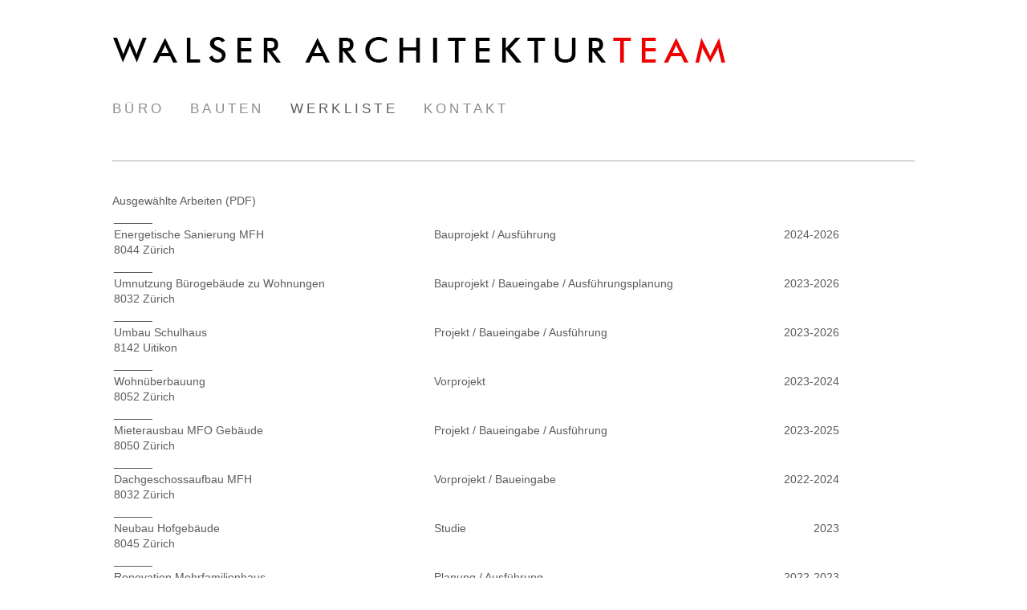

--- FILE ---
content_type: text/html; charset=UTF-8
request_url: https://walser-archteam.ch/index.php?page=werkliste
body_size: 6869
content:
<!DOCTYPE HTML PUBLIC "-//W3C//DTD HTML 4.01//EN"
   "http://www.w3.org/TR/html4/strict.dtd">
                                         
<html xmlns="http://www.w3.org/1999/xhtml" xml:lang="de" lang="de">


<head>
   <meta http-equiv="Content-Type" content="text/html; charset=UTF-8" />  
   <meta http-equiv="X-UA-Compatible" content="IE=EmulateIE7" />
   <meta name="description" content="Entwurf, Planung und Ausführung von Bauten in der Schweiz. Architektur und Bauleitung aus einer Hand." />
   <meta name="keywords" content="Architekt, Bauleiter, Bauleitung, Sanierung, Walser, Architekturteam, Bauen, Planen, Generalunternehmen, Generalplaner, Renovation, Renovieren, Entwurf, Villa, Einfamilienhaus, Mehrfamilienhaus, Energetische Sanierung, Büro, Fitnesscenter, Activ Fintess, Ausführung, Kostenkontrolle, kirchenbau, sakralbau" />
   <meta name="robots" content="all" />
    
   <title>WALSER ARCHITEKTURTEAM AG</title>  

   <script type="text/javascript" src="js/easing.js"></script>
 
   <script type="text/javascript" src="js/script.js"></script>     
   <link type="text/css" rel="stylesheet" href="css/style.css" />
   <script type="text/javascript" src="https://maps.googleapis.com/maps/api/js?sensor=false"></script>
	<script type="text/javascript" src="js/maps.js"></script>


	<link rel="stylesheet" href="src/css/swipebox.css">
	<title>Swipebox | A touchable jQuery lightbox</title>
	<!-- share buttons -->
	<script type="text/javascript">(function(doc, script) {
		var js, 
		fjs = doc.getElementsByTagName(script)[0],
		add = function(url, id) {
		if (doc.getElementById(id)) {return;}
		js = doc.createElement(script);
		js.src = url;
		id && (js.id = id);
		fjs.parentNode.insertBefore(js, fjs);
		};add("//connect.facebook.net/en_US/all.js#xfbml=1", "facebook-jssdk");
		add("//platform.twitter.com/widgets.js", "twitter-wjs");
		}(document, "script"));
	</script>



</head>



<body>

<div id="pageCont">      
    <div id="header">
        <div class="divider"><!--  --></div>
                  
        <div style="float: left; "><a href="index.php"><img src="images/logo.jpg" /></a></div>
        
        <div class="clear"> </div>
        
        
        
        
        <ul id="mainNav" style="margin-top: 20px; float: left;">    
            <li>
                <div class="navContent">
                    <a href="index.php?page=buro"    >B&uuml;ro</a>
                </div>
            </li>  
            <li>
                <div class="navContent">
                    <a href="index.php?page=bauten" >Bauten</a>      
                </div>
            </li>   
            <li>
                <div class="navContent">
                    <a href="index.php?page=werkliste"class=active >Werkliste</a>
                 </div>  
            </li>  
            <li>
                <div class="navContent">
                    <a href="index.php?page=kontakt" >Kontakt</a>
                 </div>
            </li>  
        </ul> 
        
                                                          
    </div>

 


			

                   
  <div id="container"> 
	
    <div id="colSingle">
    
        <table width="1000"  valign="top" cellpadding="0" border="0">

<tr><td height='1'>______</td></tr>

<a  id="doku" href="http://www.walser-archteam.ch/download/doku.pdf" >Ausgewählte Arbeiten (PDF)  </a>
         <br>


 <tr><td width='380' valign='top'>﻿Energetische Sanierung MFH<br>8044 Zürich</td><td width='15'>&nbsp;</td><td valign='top'>Bauprojekt / Ausführung<br></td><td width='15'>&nbsp;</td><td width='90' align='right' valign='top'>2024-2026</td><td width='90' align='right' valign='top'><a href='https://www.walser-archteam.ch/JPG_Werkliste/FSZ.jpg' class='swipebox'>
</a></td></tr><tr><td height='5'>______</td></tr><tr><td width='380' valign='top'>Umnutzung Bürogebäude zu Wohnungen<br>8032 Zürich</td><td width='15'>&nbsp;</td><td valign='top'>Bauprojekt / Baueingabe / Ausführungsplanung<br></td><td width='15'>&nbsp;</td><td width='90' align='right' valign='top'>2023-2026</td><td width='90' align='right' valign='top'><a href='https://www.walser-archteam.ch/JPG_Werkliste/SMZ.jpg' class='swipebox'>
</a></td></tr><tr><td height='5'>______</td></tr><tr><td width='380' valign='top'>Umbau Schulhaus<br>8142 Uitikon</td><td width='15'>&nbsp;</td><td valign='top'>Projekt / Baueingabe / Ausführung<br></td><td width='15'>&nbsp;</td><td width='90' align='right' valign='top'>2023-2026</td><td width='90' align='right' valign='top'><a href='https://www.walser-archteam.ch/JPG_Werkliste/SHS.jpg' class='swipebox'>
</a></td></tr><tr><td height='5'>______</td></tr><tr><td width='380' valign='top'>Wohnüberbauung<br>8052 Zürich</td><td width='15'>&nbsp;</td><td valign='top'>Vorprojekt<br></td><td width='15'>&nbsp;</td><td width='90' align='right' valign='top'>2023-2024</td><td width='90' align='right' valign='top'><a href='https://www.walser-archteam.ch/JPG_Werkliste/GTZ.jpg' class='swipebox'>
</a></td></tr><tr><td height='5'>______</td></tr><tr><td width='380' valign='top'>Mieterausbau MFO Gebäude<br>8050 Zürich</td><td width='15'>&nbsp;</td><td valign='top'>Projekt / Baueingabe / Ausführung<br></td><td width='15'>&nbsp;</td><td width='90' align='right' valign='top'>2023-2025</td><td width='90' align='right' valign='top'><a href='https://www.walser-archteam.ch/JPG_Werkliste/SKF.jpg' class='swipebox'>
</a></td></tr><tr><td height='5'>______</td></tr><tr><td width='380' valign='top'>Dachgeschossaufbau MFH<br>8032 Zürich</td><td width='15'>&nbsp;</td><td valign='top'>Vorprojekt / Baueingabe<br></td><td width='15'>&nbsp;</td><td width='90' align='right' valign='top'>2022-2024</td><td width='90' align='right' valign='top'><a href='https://www.walser-archteam.ch/JPG_Werkliste/HSZ.jpg' class='swipebox'>
</a></td></tr><tr><td height='5'>______</td></tr><tr><td width='380' valign='top'>Neubau Hofgebäude<br>8045 Zürich</td><td width='15'>&nbsp;</td><td valign='top'>Studie<br></td><td width='15'>&nbsp;</td><td width='90' align='right' valign='top'>2023
</td><td width='90' align='right' valign='top'><a href='' class='swipebox'></a></td></tr><tr><td height='5'>______</td></tr><tr><td width='380' valign='top'>Renovation Mehrfamilienhaus<br>8800 Thalwil</td><td width='15'>&nbsp;</td><td valign='top'>Planung / Ausführung<br></td><td width='15'>&nbsp;</td><td width='90' align='right' valign='top'>2022-2023
</td><td width='90' align='right' valign='top'><a href='' class='swipebox'></a></td></tr><tr><td height='5'>______</td></tr><tr><td width='380' valign='top'>Energieverbund Allmend<br>8142 Uitikon</td><td width='15'>&nbsp;</td><td valign='top'>Projekt / Baueingabe / Ausführung<br></td><td width='15'>&nbsp;</td><td width='90' align='right' valign='top'>2022-2024</td><td width='90' align='right' valign='top'><a href='https://www.walser-archteam.ch/JPG_Werkliste/EVB.jpg' class='swipebox'>
</a></td></tr><tr><td height='5'>______</td></tr><tr><td width='380' valign='top'>Sanierung und Dachgeschossaufbau MFH mit 37 WHG<br>8004 Zürich</td><td width='15'>&nbsp;</td><td valign='top'>Entwurf / Baueingabe / Ausführungsplanung<br></td><td width='15'>&nbsp;</td><td width='90' align='right' valign='top'>2020-2023</td><td width='90' align='right' valign='top'><a href='https://www.walser-archteam.ch/JPG_Werkliste/WSZ.jpg' class='swipebox'>INFO
</a></td></tr><tr><td height='5'>______</td></tr><tr><td width='380' valign='top'>Umbau/Erweiterung Feuerwehr und Polizei<br>8142 Uitikon</td><td width='15'>&nbsp;</td><td valign='top'>Projekt / Baueingabe / Ausführung<br></td><td width='15'>&nbsp;</td><td width='90' align='right' valign='top'>2019-2023</td><td width='90' align='right' valign='top'><a href='https://www.walser-archteam.ch/JPG_Werkliste/UIW.jpg' class='swipebox'>INFO
</a></td></tr><tr><td height='5'>______</td></tr><tr><td width='380' valign='top'>Neubau 3 EFH<br>8902 Urdorf</td><td width='15'>&nbsp;</td><td valign='top'>Vorprojekt <br></td><td width='15'>&nbsp;</td><td width='90' align='right' valign='top'>2022</td><td width='90' align='right' valign='top'><a href='https://www.walser-archteam.ch/JPG_Werkliste/IGU.jpg' class='swipebox'>INFO
</a></td></tr><tr><td height='5'>______</td></tr><tr><td width='380' valign='top'>Energetische Sanierung / Ertüchtigung Haustechnik<br>8142 Uitikon</td><td width='15'>&nbsp;</td><td valign='top'>Projekt / Baueingabe / Ausführung<br></td><td width='15'>&nbsp;</td><td width='90' align='right' valign='top'>2020-2024
</td><td width='90' align='right' valign='top'><a href='' class='swipebox'></a></td></tr><tr><td height='5'>______</td></tr><tr><td width='380' valign='top'>Umbau WC Anlage<br>8142 Uitikon</td><td width='15'>&nbsp;</td><td valign='top'>Projekt / Baueingabe / Ausführung<br></td><td width='15'>&nbsp;</td><td width='90' align='right' valign='top'>2021-2021</td><td width='90' align='right' valign='top'><a href='https://www.walser-archteam.ch/JPG_Werkliste/UIC.jpg' class='swipebox'>INFO
</a></td></tr><tr><td height='5'>______</td></tr><tr><td width='380' valign='top'>Erweiterung Abfallsammelstelle Werkhof<br>8142 Uitikon</td><td width='15'>&nbsp;</td><td valign='top'>Studie<br></td><td width='15'>&nbsp;</td><td width='90' align='right' valign='top'>2021-2022
</td><td width='90' align='right' valign='top'><a href='' class='swipebox'></a></td></tr><tr><td height='5'>______</td></tr><tr><td width='380' valign='top'>Wohnüberbauung<br>8050 Zürich</td><td width='15'>&nbsp;</td><td valign='top'>Studie<br></td><td width='15'>&nbsp;</td><td width='90' align='right' valign='top'>2021
</td><td width='90' align='right' valign='top'><a href='' class='swipebox'></a></td></tr><tr><td height='5'>______</td></tr><tr><td width='380' valign='top'>Sanierung Hallenbad 2. Etappe<br>8142 Uitikon</td><td width='15'>&nbsp;</td><td valign='top'>Projektierung / Baueingabe / Ausführung<br></td><td width='15'>&nbsp;</td><td width='90' align='right' valign='top'>2019-2022</td><td width='90' align='right' valign='top'><a href='https://www.walser-archteam.ch/JPG_Werkliste/UHB.jpg' class='swipebox'>INFO
</a></td></tr><tr><td height='5'>______</td></tr><tr><td width='380' valign='top'>Sanierung und Anbau EFH<br>8050 Zürich</td><td width='15'>&nbsp;</td><td valign='top'>Ausführungsplanung / Ausführung<br></td><td width='15'>&nbsp;</td><td width='90' align='right' valign='top'>2021-2022</td><td width='90' align='right' valign='top'><a href='https://www.walser-archteam.ch/JPG_Werkliste/BDZ.jpg' class='swipebox'>INFO
</a></td></tr><tr><td height='5'>______</td></tr><tr><td width='380' valign='top'>Esatzneubau<br>8038 Zürich</td><td width='15'>&nbsp;</td><td valign='top'>Studie<br></td><td width='15'>&nbsp;</td><td width='90' align='right' valign='top'>2020
</td><td width='90' align='right' valign='top'><a href='' class='swipebox'></a></td></tr><tr><td height='5'>______</td></tr><tr><td width='380' valign='top'>Sanierung Landesmuseum Rumeshalle<br>8001 Zürich</td><td width='15'>&nbsp;</td><td valign='top'>Planung / Ausführung<br></td><td width='15'>&nbsp;</td><td width='90' align='right' valign='top'>2019</td><td width='90' align='right' valign='top'><a href='https://www.walser-archteam.ch/JPG_Werkliste/LAN.jpg' class='swipebox'>INFO
</a></td></tr><tr><td height='5'>______</td></tr><tr><td width='380' valign='top'>Neubau EFH<br>5618 Bettwil</td><td width='15'>&nbsp;</td><td valign='top'>Entwurf / Baueingabe / Bauherrenberatung</td><td width='15'>&nbsp;</td><td width='90' align='right' valign='top'>2019-2022</td><td width='90' align='right' valign='top'><a href='https://www.walser-archteam.ch/JPG_Werkliste/PHB.jpg' class='swipebox'>INFO
</a></td></tr><tr><td height='5'>______</td></tr><tr><td width='380' valign='top'>Neubau zwei MFH mit 9 WHG<br>8615 Wermatswil</td><td width='15'>&nbsp;</td><td valign='top'>Entwurf / Baueingabe / Ausführungsplanung</td><td width='15'>&nbsp;</td><td width='90' align='right' valign='top'>2017-2021</td><td width='90' align='right' valign='top'><a href='https://www.walser-archteam.ch/JPG_Werkliste/CBW.jpg' class='swipebox'>INFO
</a></td></tr><tr><td height='5'>______</td></tr><tr><td width='380' valign='top'>Anbau Wintergarten<br>8046 Zürich</td><td width='15'>&nbsp;</td><td valign='top'>Entwurf / Baueingabe / Ausführung<br></td><td width='15'>&nbsp;</td><td width='90' align='right' valign='top'>2019-2020</td><td width='90' align='right' valign='top'><a href='https://www.walser-archteam.ch/JPG_Werkliste/JPH.jpg' class='swipebox'>
</a></td></tr><tr><td height='5'>______</td></tr><tr><td width='380' valign='top'>Neubau MFH<br>8050 Zürich</td><td width='15'>&nbsp;</td><td valign='top'>Bauherrenberatung<br></td><td width='15'>&nbsp;</td><td width='90' align='right' valign='top'>2019-2020
</td><td width='90' align='right' valign='top'><a href='' class='swipebox'></a></td></tr><tr><td height='5'>______</td></tr><tr><td width='380' valign='top'>Ersatzneubau MFH<br>8057 Zürich</td><td width='15'>&nbsp;</td><td valign='top'>Studienauftrag 2. Platz</td><td width='15'>&nbsp;</td><td width='90' align='right' valign='top'>2018</td><td width='90' align='right' valign='top'><a href='https://www.walser-archteam.ch/JPG_Werkliste/NAH.jpg' class='swipebox'>INFO
</a></td></tr><tr><td height='5'>______</td></tr><tr><td width='380' valign='top'>Umnutzung Werkhof zu Bibliothek<br>8142 Uitikon</td><td width='15'>&nbsp;</td><td valign='top'>Studie<br></td><td width='15'>&nbsp;</td><td width='90' align='right' valign='top'>2019
</td><td width='90' align='right' valign='top'><a href='' class='swipebox'></a></td></tr><tr><td height='5'>______</td></tr><tr><td width='380' valign='top'>Sanierung MFH mit 9 WHG<br>8002 Zürich</td><td width='15'>&nbsp;</td><td valign='top'>Ausführung<br></td><td width='15'>&nbsp;</td><td width='90' align='right' valign='top'>2017-2019</td><td width='90' align='right' valign='top'><a href='https://www.walser-archteam.ch/JPG_Werkliste/HBR.jpg' class='swipebox'>INFO
</a></td></tr><tr><td height='5'>______</td></tr><tr><td width='380' valign='top'>Neubau MFH mit 14 WHG<br>8050 Zürich</td><td width='15'>&nbsp;</td><td valign='top'>Studienauftrag / Entwurf / Baueingabe / Ausführungsplanung</td><td width='15'>&nbsp;</td><td width='90' align='right' valign='top'>2015-2019</td><td width='90' align='right' valign='top'><a href='https://www.walser-archteam.ch/JPG_Werkliste/NAO.jpg' class='swipebox'>INFO
</a></td></tr><tr><td height='5'>______</td></tr><tr><td width='380' valign='top'>Sanierung MFH mit 16 WHG <br>8006 Zürich</td><td width='15'>&nbsp;</td><td valign='top'>Projekt / Baueingabe / Ausführung<br></td><td width='15'>&nbsp;</td><td width='90' align='right' valign='top'>2017-2019</td><td width='90' align='right' valign='top'><a href='https://www.walser-archteam.ch/JPG_Werkliste/DUB.jpg' class='swipebox'>INFO
</a></td></tr><tr><td height='5'>______</td></tr><tr><td width='380' valign='top'>Sanierung MFH mit 5 WHG<br>8002 Zürich</td><td width='15'>&nbsp;</td><td valign='top'>Entwurf / Baueingabe / Ausführungsplanung<br></td><td width='15'>&nbsp;</td><td width='90' align='right' valign='top'>2016-2018</td><td width='90' align='right' valign='top'><a href='https://www.walser-archteam.ch/JPG_Werkliste/ROL.jpg' class='swipebox'>
</a></td></tr><tr><td height='5'>______</td></tr><tr><td width='380' valign='top'>Sanierung MFH mit 12 WHG<br>8050 Zürich</td><td width='15'>&nbsp;</td><td valign='top'>Baueingabe / Detailplanung / Ausführungsplanung<br></td><td width='15'>&nbsp;</td><td width='90' align='right' valign='top'>2017-2018
</td><td width='90' align='right' valign='top'><a href='' class='swipebox'></a></td></tr><tr><td height='5'>______</td></tr><tr><td width='380' valign='top'>Umnutzung Büro zu MFH<br>8606 Greifensee</td><td width='15'>&nbsp;</td><td valign='top'>Projekt / Baueingabe / Ausführungsplanung<br></td><td width='15'>&nbsp;</td><td width='90' align='right' valign='top'>2017-2019</td><td width='90' align='right' valign='top'><a href='https://www.walser-archteam.ch/JPG_Werkliste/WDG.jpg' class='swipebox'>INFO
</a></td></tr><tr><td height='5'>______</td></tr><tr><td width='380' valign='top'>Neubau MFH mit 4 WHG<br>8200 Schaffhausen</td><td width='15'>&nbsp;</td><td valign='top'>Entwurf / Baueingabe / Ausführungsplanung<br></td><td width='15'>&nbsp;</td><td width='90' align='right' valign='top'>2016-2018</td><td width='90' align='right' valign='top'><a href='https://www.walser-archteam.ch/JPG_Werkliste/JBS.jpg' class='swipebox'>INFO
</a></td></tr><tr><td height='5'>______</td></tr><tr><td width='380' valign='top'>Dachgeschossausbau<br>8006 Zürich</td><td width='15'>&nbsp;</td><td valign='top'>Entwurf / Baueingabe / Ausführungsplanung<br></td><td width='15'>&nbsp;</td><td width='90' align='right' valign='top'>2016-2017</td><td width='90' align='right' valign='top'><a href='https://www.walser-archteam.ch/JPG_Werkliste/CBK.jpg' class='swipebox'>INFO
</a></td></tr><tr><td height='5'>______</td></tr><tr><td width='380' valign='top'>Sanierung MFH mit 21 WHG und Dachgeschossaufbau<br>8032 Zürich</td><td width='15'>&nbsp;</td><td valign='top'>Entwurf / Baueingabe / Ausführungsplanung<br></td><td width='15'>&nbsp;</td><td width='90' align='right' valign='top'>2016-2017</td><td width='90' align='right' valign='top'><a href='https://www.walser-archteam.ch/JPG_Werkliste/ROM.jpg' class='swipebox'>INFO
</a></td></tr><tr><td height='5'>______</td></tr><tr><td width='380' valign='top'>Neubau Kirche<br>3280 Murten</td><td width='15'>&nbsp;</td><td valign='top'>Studienauftrag / Entwurf / Baueingabe / Ausführungsplanung<br></td><td width='15'>&nbsp;</td><td width='90' align='right' valign='top'>2014-2018</td><td width='90' align='right' valign='top'><a href='https://www.walser-archteam.ch/JPG_Werkliste/NAM.jpg' class='swipebox'>INFO
</a></td></tr><tr><td height='5'>______</td></tr><tr><td width='380' valign='top'>Sanierung Hallenbad<br>8142 Uitikon</td><td width='15'>&nbsp;</td><td valign='top'>Projektierung / Baueingabe / Ausführung<br></td><td width='15'>&nbsp;</td><td width='90' align='right' valign='top'>2014-2016</td><td width='90' align='right' valign='top'><a href='https://www.walser-archteam.ch/JPG_Werkliste/UIH.jpg' class='swipebox'>INFO
</a></td></tr><tr><td height='5'>______</td></tr><tr><td width='380' valign='top'>Neubau Kirche mit MFH<br>8046 Zürich</td><td width='15'>&nbsp;</td><td valign='top'>Entwurf / Baueingabe / Ausführungsplanung</td><td width='15'>&nbsp;</td><td width='90' align='right' valign='top'>2014-2017</td><td width='90' align='right' valign='top'><a href='https://www.walser-archteam.ch/JPG_Werkliste/NAA.jpg' class='swipebox'>INFO
</a></td></tr><tr><td height='5'>______</td></tr><tr><td width='380' valign='top'>Sanierung Mehrfamilienhaus<br>8610 Uster</td><td width='15'>&nbsp;</td><td valign='top'>Baueingabe / Detailplanung<br></td><td width='15'>&nbsp;</td><td width='90' align='right' valign='top'>2015</td><td width='90' align='right' valign='top'><a href='https://www.walser-archteam.ch/JPG_Werkliste/ROU.jpg' class='swipebox'>
</a></td></tr><tr><td height='5'>______</td></tr><tr><td width='380' valign='top'>Umbau Maiensäss<br>7142 Cumbels</td><td width='15'>&nbsp;</td><td valign='top'>Planung / Ausführung<br></td><td width='15'>&nbsp;</td><td width='90' align='right' valign='top'>2013-2014</td><td width='90' align='right' valign='top'><a href='https://www.walser-archteam.ch/JPG_Werkliste/MOR.jpg' class='swipebox'>INFO
</a></td></tr><tr><td height='5'>______</td></tr><tr><td width='380' valign='top'>Sanierung EFH<br>8057 Zürich</td><td width='15'>&nbsp;</td><td valign='top'>Planung / Ausführung<br></td><td width='15'>&nbsp;</td><td width='90' align='right' valign='top'>2014
</td><td width='90' align='right' valign='top'><a href='' class='swipebox'></a></td></tr><tr><td height='5'>______</td></tr><tr><td width='380' valign='top'>Sanierung Mehrfamilienhaus<br>8049 Zürich</td><td width='15'>&nbsp;</td><td valign='top'>Detailplanung / Ausführung<br></td><td width='15'>&nbsp;</td><td width='90' align='right' valign='top'>2014-15
</td><td width='90' align='right' valign='top'><a href='' class='swipebox'></a></td></tr><tr><td height='5'>______</td></tr><tr><td width='380' valign='top'>Sanierung Mehrfamilienhaus<br>8055 Zürich</td><td width='15'>&nbsp;</td><td valign='top'>Baueingabe / Detailplanung<br></td><td width='15'>&nbsp;</td><td width='90' align='right' valign='top'>2014
</td><td width='90' align='right' valign='top'><a href='' class='swipebox'></a></td></tr><tr><td height='5'>______</td></tr><tr><td width='380' valign='top'>Sanierung Mehrfamilienhaus<br>8048 Zürich</td><td width='15'>&nbsp;</td><td valign='top'>Baueingabe / Detailplanung<br></td><td width='15'>&nbsp;</td><td width='90' align='right' valign='top'>2014
</td><td width='90' align='right' valign='top'><a href='' class='swipebox'></a></td></tr><tr><td height='5'>______</td></tr><tr><td width='380' valign='top'>Sanierung Mehrfamilienhaus<br>8708 Männedorf</td><td width='15'>&nbsp;</td><td valign='top'>Baueingabe / Detailplanung<br></td><td width='15'>&nbsp;</td><td width='90' align='right' valign='top'>2014
</td><td width='90' align='right' valign='top'><a href='' class='swipebox'></a></td></tr><tr><td height='5'>______</td></tr><tr><td width='380' valign='top'>Fitnesscenter<br>8050 Zürich</td><td width='15'>&nbsp;</td><td valign='top'>Entwurf / Baueingabe<br></td><td width='15'>&nbsp;</td><td width='90' align='right' valign='top'>2013</td><td width='90' align='right' valign='top'><a href='https://www.walser-archteam.ch/JPG_Werkliste/AFX.jpg' class='swipebox'>INFO
</a></td></tr><tr><td height='5'>______</td></tr><tr><td width='380' valign='top'>Sanierung Mehrfamilienhaus<br>8712 Stäfa</td><td width='15'>&nbsp;</td><td valign='top'>Baueingabe / Detailplanung<br></td><td width='15'>&nbsp;</td><td width='90' align='right' valign='top'>2013
</td><td width='90' align='right' valign='top'><a href='' class='swipebox'></a></td></tr><tr><td height='5'>______</td></tr><tr><td width='380' valign='top'>Studienauftrag MFH<br>8038 Zürich</td><td width='15'>&nbsp;</td><td valign='top'>1. Platz<br></td><td width='15'>&nbsp;</td><td width='90' align='right' valign='top'>2013</td><td width='90' align='right' valign='top'><a href='https://www.walser-archteam.ch/JPG_Werkliste/NAW.jpg' class='swipebox'>INFO
</a></td></tr><tr><td height='5'>______</td></tr><tr><td width='380' valign='top'>Energetische Studie MFH<br>8050 Zürich</td><td width='15'>&nbsp;</td><td valign='top'>Studie<br></td><td width='15'>&nbsp;</td><td width='90' align='right' valign='top'>2013
</td><td width='90' align='right' valign='top'><a href='' class='swipebox'></a></td></tr><tr><td height='5'>______</td></tr><tr><td width='380' valign='top'>Fitnesscenter<br>8853 Lachen</td><td width='15'>&nbsp;</td><td valign='top'>Entwurf / Baueingabe<br></td><td width='15'>&nbsp;</td><td width='90' align='right' valign='top'>2013</td><td width='90' align='right' valign='top'><a href='https://www.walser-archteam.ch/JPG_Werkliste/AFX.jpg' class='swipebox'>INFO
</a></td></tr><tr><td height='5'>______</td></tr><tr><td width='380' valign='top'>Renovation Mehrfamilienhaus<br>8800 Thalwil</td><td width='15'>&nbsp;</td><td valign='top'>Baueingabe / Ausführung<br></td><td width='15'>&nbsp;</td><td width='90' align='right' valign='top'>2013
</td><td width='90' align='right' valign='top'><a href='' class='swipebox'></a></td></tr><tr><td height='5'>______</td></tr><tr><td width='380' valign='top'>Neubau Mehrfamilienhaus<br>1446 Baumles</td><td width='15'>&nbsp;</td><td valign='top'>Entwurf / Baueingabe / Ausführungsplanung</td><td width='15'>&nbsp;</td><td width='90' align='right' valign='top'>2012-2013
</td><td width='90' align='right' valign='top'><a href='' class='swipebox'></a></td></tr><tr><td height='5'>______</td></tr><tr><td width='380' valign='top'>Fitnesscenter<br>1630 Bulle</td><td width='15'>&nbsp;</td><td valign='top'>Entwurf / Baueingabe<br></td><td width='15'>&nbsp;</td><td width='90' align='right' valign='top'>2012-2013</td><td width='90' align='right' valign='top'><a href='https://www.walser-archteam.ch/JPG_Werkliste/AFX.jpg' class='swipebox'>INFO
</a></td></tr><tr><td height='5'>______</td></tr><tr><td width='380' valign='top'>Landesmuseum Ausstellungseinbau<br>8001 Zürich</td><td width='15'>&nbsp;</td><td valign='top'>Planung / Ausführung<br></td><td width='15'>&nbsp;</td><td width='90' align='right' valign='top'>2012</td><td width='90' align='right' valign='top'><a href='https://www.walser-archteam.ch/JPG_Werkliste/LAN2012.jpg' class='swipebox'>INFO
</a></td></tr><tr><td height='5'>______</td></tr><tr><td width='380' valign='top'>Renovation Alterswohnungen<br>8603 Schwerzenbach</td><td width='15'>&nbsp;</td><td valign='top'>Planung / Ausführung<br></td><td width='15'>&nbsp;</td><td width='90' align='right' valign='top'>2012
</td><td width='90' align='right' valign='top'><a href='' class='swipebox'></a></td></tr><tr><td height='5'>______</td></tr><tr><td width='380' valign='top'>Fitnesscenter<br>1920 Martigny</td><td width='15'>&nbsp;</td><td valign='top'>Entwurf / Baueingabe<br></td><td width='15'>&nbsp;</td><td width='90' align='right' valign='top'>2012-2013</td><td width='90' align='right' valign='top'><a href='https://www.walser-archteam.ch/JPG_Werkliste/AFX.jpg' class='swipebox'>INFO
</a></td></tr><tr><td height='5'>______</td></tr><tr><td width='380' valign='top'>Umbau Werkhof<br>8807 Freienbach</td><td width='15'>&nbsp;</td><td valign='top'>Planung / Baueingabe / Ausführung</td><td width='15'>&nbsp;</td><td width='90' align='right' valign='top'>2011-2014</td><td width='90' align='right' valign='top'><a href='https://www.walser-archteam.ch/JPG_Werkliste/WFR.jpg' class='swipebox'>INFO
</a></td></tr><tr><td height='5'>______</td></tr><tr><td width='380' valign='top'>Einbau Sportmedizinische Praxis<br>8003 Zürich</td><td width='15'>&nbsp;</td><td valign='top'>Entwurf / Baueingabe<br>Ausführung</td><td width='15'>&nbsp;</td><td width='90' align='right' valign='top'>2012</td><td width='90' align='right' valign='top'><a href='https://www.walser-archteam.ch/JPG_Werkliste/EXE.jpg' class='swipebox'>INFO
</a></td></tr><tr><td height='5'>______</td></tr><tr><td width='380' valign='top'>Fitnesscenter<br>8048 Zürich</td><td width='15'>&nbsp;</td><td valign='top'>Entwurf / Baueingabe / Ausführung</td><td width='15'>&nbsp;</td><td width='90' align='right' valign='top'>2011-2012</td><td width='90' align='right' valign='top'><a href='https://www.walser-archteam.ch/JPG_Werkliste/AFX.jpg' class='swipebox'>INFO
</a></td></tr><tr><td height='5'>______</td></tr><tr><td width='380' valign='top'>Landesmuseum Schwyz Umbau<br>6431 Schwyz</td><td width='15'>&nbsp;</td><td valign='top'>Entwurf / Baueingabe / Ausführung</td><td width='15'>&nbsp;</td><td width='90' align='right' valign='top'>2011</td><td width='90' align='right' valign='top'><a href='https://www.walser-archteam.ch/JPG_Werkliste/FSG.jpg' class='swipebox'>INFO
</a></td></tr><tr><td height='5'>______</td></tr><tr><td width='380' valign='top'>Renovation Kirchengebäude<br>8952 Schlieren</td><td width='15'>&nbsp;</td><td valign='top'>Entwurf / Baueingabe / Ausführung</td><td width='15'>&nbsp;</td><td width='90' align='right' valign='top'>2011
</td><td width='90' align='right' valign='top'><a href='' class='swipebox'></a></td></tr><tr><td height='5'>______</td></tr><tr><td width='380' valign='top'>Anbau Einfamilienhaus<br>8047 Zürich</td><td width='15'>&nbsp;</td><td valign='top'>Entwurf / Baueingabe / Ausführung</td><td width='15'>&nbsp;</td><td width='90' align='right' valign='top'>2011-2012</td><td width='90' align='right' valign='top'><a href='https://www.walser-archteam.ch/JPG_Werkliste/LUT.jpg' class='swipebox'>INFO
</a></td></tr><tr><td height='5'>______</td></tr><tr><td width='380' valign='top'>Anbau Balkone / Sanierung<br>8047 Zürich</td><td width='15'>&nbsp;</td><td valign='top'>Baueingabe / Ausführung</td><td width='15'>&nbsp;</td><td width='90' align='right' valign='top'>2010-2011</td><td width='90' align='right' valign='top'><a href='https://www.walser-archteam.ch/JPG_Werkliste/BAS.jpg' class='swipebox'>INFO
</a></td></tr><tr><td height='5'>______</td></tr><tr><td width='380' valign='top'>Neubau Einfamilienhaus<br>8124 Maur</td><td width='15'>&nbsp;</td><td valign='top'>Entwurf / Baueingabe / Ausführung</td><td width='15'>&nbsp;</td><td width='90' align='right' valign='top'>2010-2011</td><td width='90' align='right' valign='top'><a href='https://www.walser-archteam.ch/JPG_Werkliste/HUS.jpg' class='swipebox'>INFO
</a></td></tr><tr><td height='5'>______</td></tr><tr><td width='380' valign='top'>Neubau Einfamilienhaus<br>8052 Zürich</td><td width='15'>&nbsp;</td><td valign='top'>Entwurf / Baueingabe / Ausführung</td><td width='15'>&nbsp;</td><td width='90' align='right' valign='top'>2010-2011</td><td width='90' align='right' valign='top'><a href='https://www.walser-archteam.ch/JPG_Werkliste/TOR.jpg' class='swipebox'>INFO
</a></td></tr><tr><td height='5'>______</td></tr><tr><td width='380' valign='top'>Fitnesscenter<br>8050 Zürich</td><td width='15'>&nbsp;</td><td valign='top'>Entwurf / Bauprojekt</td><td width='15'>&nbsp;</td><td width='90' align='right' valign='top'>2010
</td><td width='90' align='right' valign='top'><a href='' class='swipebox'></a></td></tr><tr><td height='5'>______</td></tr><tr><td width='380' valign='top'>Fitnesscenter<br>8180 Bülach</td><td width='15'>&nbsp;</td><td valign='top'>Entwurf / Baueingabe / Ausführung</td><td width='15'>&nbsp;</td><td width='90' align='right' valign='top'>2009-2010</td><td width='90' align='right' valign='top'><a href='https://www.walser-archteam.ch/JPG_Werkliste/AFX.jpg' class='swipebox'>INFO
</a></td></tr><tr><td height='5'>______</td></tr><tr><td width='380' valign='top'>Neubau Villa<br>8704 Herrliberg</td><td width='15'>&nbsp;</td><td valign='top'>Entwurf / Baueingabe / Ausführungsplanung</td><td width='15'>&nbsp;</td><td width='90' align='right' valign='top'>2008-2010</td><td width='90' align='right' valign='top'><a href='https://www.walser-archteam.ch/JPG_Werkliste/HERRLIBERG.jpg' class='swipebox'>INFO
</a></td></tr><tr><td height='5'>______</td></tr><tr><td width='380' valign='top'>Fitnesspark Stockerhof<br>8002 Zürich</td><td width='15'>&nbsp;</td><td valign='top'>Entwurf / Bauprojekt</td><td width='15'>&nbsp;</td><td width='90' align='right' valign='top'>2009-2010
</td><td width='90' align='right' valign='top'><a href='' class='swipebox'></a></td></tr><tr><td height='5'>______</td></tr><tr><td width='380' valign='top'>Neubau Kirche mit MFH<br>8047 Zürich</td><td width='15'>&nbsp;</td><td valign='top'>Wettbewerb, 2. Rang</td><td width='15'>&nbsp;</td><td width='90' align='right' valign='top'>2009</td><td width='90' align='right' valign='top'><a href='https://www.walser-archteam.ch/JPG_Werkliste/NAKA.jpg' class='swipebox'>INFO
</a></td></tr><tr><td height='5'>______</td></tr><tr><td width='380' valign='top'>Anbau Einfamilienhaus<br>8047 Zürich</td><td width='15'>&nbsp;</td><td valign='top'>Entwurf / Baueingabe / Ausführung</td><td width='15'>&nbsp;</td><td width='90' align='right' valign='top'>2008
</td><td width='90' align='right' valign='top'><a href='' class='swipebox'></a></td></tr><tr><td height='5'>______</td></tr><tr><td width='380' valign='top'>Fitnesscenter<br>8302 Kloten</td><td width='15'>&nbsp;</td><td valign='top'>Entwurf / Baueingabe / Ausführung</td><td width='15'>&nbsp;</td><td width='90' align='right' valign='top'>2008-2009</td><td width='90' align='right' valign='top'><a href='https://www.walser-archteam.ch/JPG_Werkliste/AFX.jpg' class='swipebox'>INFO
</a></td></tr><tr><td height='5'>______</td></tr><tr><td width='380' valign='top'>Neubau Wohn- + Bürogebäude<br>8105 Regensdorf</td><td width='15'>&nbsp;</td><td valign='top'>Entwurf / Baueingabe / Ausführung</td><td width='15'>&nbsp;</td><td width='90' align='right' valign='top'>2007-2009</td><td width='90' align='right' valign='top'><a href='https://www.walser-archteam.ch/JPG_Werkliste/REGENSDORF.jpg' class='swipebox'>INFO
</a></td></tr><tr><td height='5'>______</td></tr><tr><td width='380' valign='top'>Neubau Einfamilienhaus<br>8102 Oberengstringen</td><td width='15'>&nbsp;</td><td valign='top'>Entwurf / Baueingabe / Ausführung</td><td width='15'>&nbsp;</td><td width='90' align='right' valign='top'>2007-2009</td><td width='90' align='right' valign='top'><a href='https://www.walser-archteam.ch/JPG_Werkliste/WEIDMANN.jpg' class='swipebox'>INFO
</a></td></tr><tr><td height='5'>______</td></tr><tr><td width='380' valign='top'>Renovation Mehrfamilienhaus<br>8106 Regensdorf</td><td width='15'>&nbsp;</td><td valign='top'>Entwurf / Baueingabe / Ausführung</td><td width='15'>&nbsp;</td><td width='90' align='right' valign='top'>2007-2008</td><td width='90' align='right' valign='top'><a href='https://www.walser-archteam.ch/JPG_Werkliste/REGENSDORF.jpg' class='swipebox'>INFO
</a></td></tr><tr><td height='5'>______</td></tr><tr><td width='380' valign='top'>Anbau Tonstudio<br>8046  Zürich</td><td width='15'>&nbsp;</td><td valign='top'>Entwurf / Baueingabe / Ausführung</td><td width='15'>&nbsp;</td><td width='90' align='right' valign='top'>2007
</td><td width='90' align='right' valign='top'><a href='' class='swipebox'></a></td></tr><tr><td height='5'>______</td></tr><tr><td width='380' valign='top'>Renovation Einfamilienhaus<br>8052 Zürich</td><td width='15'>&nbsp;</td><td valign='top'>Entwurf / Ausführung</td><td width='15'>&nbsp;</td><td width='90' align='right' valign='top'>2007
</td><td width='90' align='right' valign='top'><a href='' class='swipebox'></a></td></tr><tr><td height='5'>______</td></tr><tr><td width='380' valign='top'>Neubau und Renovation Ref.-Kirche<br>in Biberist Gerlafingen<br>4563 Biberist</td><td width='15'>&nbsp;</td><td valign='top'>Entwurf / Baueingabe / Ausführung</td><td width='15'>&nbsp;</td><td width='90' align='right' valign='top'>2005-2007</td><td width='90' align='right' valign='top'><a href='https://www.walser-archteam.ch/JPG_Werkliste/KGB.jpg' class='swipebox'>INFO
</a></td></tr><tr><td height='5'>______</td></tr><tr><td width='380' valign='top'>Neubau Mehrfamilienhaus<br>6644 Orselina</td><td width='15'>&nbsp;</td><td valign='top'>Entwurf / Baueingabe / Ausführung</td><td width='15'>&nbsp;</td><td width='90' align='right' valign='top'>2005-2008</td><td width='90' align='right' valign='top'><a href='https://www.walser-archteam.ch/JPG_Werkliste/DOB.jpg' class='swipebox'>INFO
</a></td></tr><tr><td height='5'>______</td></tr><tr><td width='380' valign='top'>Neubau Mehrfamilienhaus<br>8049 Zürich</td><td width='15'>&nbsp;</td><td valign='top'>Entwurf / Baueingabe / Ausführung</td><td width='15'>&nbsp;</td><td width='90' align='right' valign='top'>2005-2007
</td><td width='90' align='right' valign='top'><a href='' class='swipebox'></a></td></tr><tr><td height='5'>______</td></tr><tr><td width='380' valign='top'>Neubau Siedlung Stone<br>8303 Baltenswil</td><td width='15'>&nbsp;</td><td valign='top'>Entwurf / Baueingabe / Ausführung mit GLP</td><td width='15'>&nbsp;</td><td width='90' align='right' valign='top'>2004-2006</td><td width='90' align='right' valign='top'><a href='https://www.walser-archteam.ch/JPG_Werkliste/BALTENSWIL.jpg' class='swipebox'>INFO
</a></td></tr><tr><td height='5'>______</td></tr><tr><td width='380' valign='top'>Neubau Einfamilienhaus<br>5614 Sarmenstorf</td><td width='15'>&nbsp;</td><td valign='top'>Entwurf / Baueingabe / Ausführung</td><td width='15'>&nbsp;</td><td width='90' align='right' valign='top'>2003-2004</td><td width='90' align='right' valign='top'><a href='https://www.walser-archteam.ch/JPG_Werkliste/SCHLAEPPI.jpg' class='swipebox'>INFO
</a></td></tr><tr><td height='5'>______</td></tr><tr><td width='380' valign='top'>Anbau Hausteil<br>8124 Maur</td><td width='15'>&nbsp;</td><td valign='top'>Entwurf / Baueingabe / Ausführung</td><td width='15'>&nbsp;</td><td width='90' align='right' valign='top'>2005-2008
</td><td width='90' align='right' valign='top'><a href='' class='swipebox'></a></td></tr><tr><td height='5'>______</td></tr><tr><td width='380' valign='top'>Renovation Einfamilienhaus<br>8424 Embrach</td><td width='15'>&nbsp;</td><td valign='top'>Entwurf / Baueingabe / Ausführung</td><td width='15'>&nbsp;</td><td width='90' align='right' valign='top'>2004
</td><td width='90' align='right' valign='top'><a href='' class='swipebox'></a></td></tr><tr><td height='5'>______</td></tr><tr><td width='380' valign='top'>Renovation Einfamilienhaus<br>8047 Zürich</td><td width='15'>&nbsp;</td><td valign='top'>Entwurf / Baueingabe / Ausführung</td><td width='15'>&nbsp;</td><td width='90' align='right' valign='top'>2004
</td><td width='90' align='right' valign='top'><a href='' class='swipebox'></a></td></tr><tr><td height='5'>______</td></tr><tr><td width='380' valign='top'>Renovation Ferienhaus<br>8896 Flumserberg</td><td width='15'>&nbsp;</td><td valign='top'>Entwurf / Ausführung</td><td width='15'>&nbsp;</td><td width='90' align='right' valign='top'>2004
</td><td width='90' align='right' valign='top'><a href='' class='swipebox'></a></td></tr><tr><td height='5'>______</td></tr><tr><td width='380' valign='top'>Renovation Mehrfamillienhaus<br>8304 Wallisellen</td><td width='15'>&nbsp;</td><td valign='top'>Entwurf / Baueingabe / Ausführung</td><td width='15'>&nbsp;</td><td width='90' align='right' valign='top'>2004-2005
</td><td width='90' align='right' valign='top'><a href='' class='swipebox'></a></td></tr><tr><td height='5'>______</td></tr><tr><td width='380' valign='top'>Umbau bestehendes Einfamilienhaus<br>8050 Zürich</td><td width='15'>&nbsp;</td><td valign='top'>Entwurf / Baueingabe / Ausführung</td><td width='15'>&nbsp;</td><td width='90' align='right' valign='top'>2003
</td><td width='90' align='right' valign='top'><a href='' class='swipebox'></a></td></tr><tr><td height='5'>______</td></tr><tr><td width='380' valign='top'>Umbau Kirche in Bremgarten<br>8051 Zürich</td><td width='15'>&nbsp;</td><td valign='top'>Entwurf / Baueingabe / Ausführung</td><td width='15'>&nbsp;</td><td width='90' align='right' valign='top'>2003
</td><td width='90' align='right' valign='top'><a href='' class='swipebox'></a></td></tr><tr><td height='5'>______</td></tr><tr><td width='380' valign='top'>Neubau Kirche in Wohlen<br>8051 Zürich</td><td width='15'>&nbsp;</td><td valign='top'>Entwurf / Baueingabe / Ausführung</td><td width='15'>&nbsp;</td><td width='90' align='right' valign='top'>2003</td><td width='90' align='right' valign='top'><a href='https://www.walser-archteam.ch/JPG_Werkliste/WOHLEN.jpg' class='swipebox'>INFO
</a></td></tr><tr><td height='5'>______</td></tr><tr><td width='380' valign='top'>Neubau Kirche in Egg<br>8051 Zürich</td><td width='15'>&nbsp;</td><td valign='top'>Entwurf / Baueingabe / Ausführung</td><td width='15'>&nbsp;</td><td width='90' align='right' valign='top'>2002</td><td width='90' align='right' valign='top'><a href='https://www.walser-archteam.ch/JPG_Werkliste/EGG.jpg' class='swipebox'>INFO
</a></td></tr><tr><td height='5'>______</td></tr><tr><td width='380' valign='top'>Umbau Einfamilienhaus<br>8050 Zürich</td><td width='15'>&nbsp;</td><td valign='top'>Entwurf / Baueingabe / Ausführung</td><td width='15'>&nbsp;</td><td width='90' align='right' valign='top'>2001
</td><td width='90' align='right' valign='top'><a href='' class='swipebox'></a></td></tr><tr><td height='5'>______</td></tr><tr><td width='380' valign='top'>Diverse Einfamilienhäuser in Zusammenarbeit <br>mit der FirmaWeber Haus GmbH</td><td width='15'>&nbsp;</td><td valign='top'>Entwurf / Baueingabe / Baubegleitung</td><td width='15'>&nbsp;</td><td width='90' align='right' valign='top'>1993-1999
</td><td width='90' align='right' valign='top'><a href='' class='swipebox'></a></td></tr><tr><td height='5'>______</td></tr><tr><td width='380' valign='top'>Wettbewerb Verwaltungsgebäude<br>8051 Zürich</td><td width='15'>&nbsp;</td><td valign='top'>Entwurf / 1. Preis, 2. Rang</td><td width='15'>&nbsp;</td><td width='90' align='right' valign='top'>1999</td><td width='90' align='right' valign='top'><a href='https://www.walser-archteam.ch/JPG_Werkliste/NAKI.jpg' class='swipebox'>
</a></td></tr><tr><td height='5'>______</td></tr><tr><td width='380' valign='top'>Neubau Doppeleinfamilienhaus<br>8050 Zürich</td><td width='15'>&nbsp;</td><td valign='top'>Entwurf / Baueingabe / Ausführung</td><td width='15'>&nbsp;</td><td width='90' align='right' valign='top'>1999</td><td width='90' align='right' valign='top'><a href='https://www.walser-archteam.ch/JPG_Werkliste/MAR.jpg' class='swipebox'>INFO
</a></td></tr><tr><td height='5'>______</td></tr><tr><td width='380' valign='top'>Neubau Einfamilienhaus<br>8906 Bonstetten</td><td width='15'>&nbsp;</td><td valign='top'>Entwurf</td><td width='15'>&nbsp;</td><td width='90' align='right' valign='top'>1999
</td><td width='90' align='right' valign='top'><a href='' class='swipebox'></a></td></tr><tr><td height='5'>______</td></tr><tr><td width='380' valign='top'>Neubau Einfamilienhaus<br>8104 Weiningen</td><td width='15'>&nbsp;</td><td valign='top'>Entwurf</td><td width='15'>&nbsp;</td><td width='90' align='right' valign='top'>1999
</td><td width='90' align='right' valign='top'><a href='' class='swipebox'></a></td></tr><tr><td height='5'>______</td></tr><tr><td width='380' valign='top'>Büroumbau<br>8008 Zürich</td><td width='15'>&nbsp;</td><td valign='top'>Baueingabe / Ausführung</td><td width='15'>&nbsp;</td><td width='90' align='right' valign='top'>1998-1999
</td><td width='90' align='right' valign='top'><a href='' class='swipebox'></a></td></tr><tr><td height='5'>______</td></tr><tr><td width='380' valign='top'>Wettbewerb Wohnüberbauung<br>8050 Zürich</td><td width='15'>&nbsp;</td><td valign='top'>Entwurf in Zusammenarbeit mit Fischer Architekten</td><td width='15'>&nbsp;</td><td width='90' align='right' valign='top'>1998-1999
</td><td width='90' align='right' valign='top'><a href='' class='swipebox'></a></td></tr><tr><td height='5'>______</td></tr><tr><td width='380' valign='top'>Neubau Einfamilienhaus<br>8902 Urdorf</td><td width='15'>&nbsp;</td><td valign='top'>Entwurf / Baueingabe / Ausführung</td><td width='15'>&nbsp;</td><td width='90' align='right' valign='top'>1998-1999
</td><td width='90' align='right' valign='top'><a href='' class='swipebox'></a></td></tr><tr><td height='5'>______</td></tr><tr><td width='380' valign='top'>Büroumbauten<br>8008 Zürich<br>8570 Weinfelden</td><td width='15'>&nbsp;</td><td valign='top'>Bauherrenberatung</td><td width='15'>&nbsp;</td><td width='90' align='right' valign='top'>1997
</td><td width='90' align='right' valign='top'><a href='' class='swipebox'></a></td></tr><tr><td height='5'>______</td></tr><tr><td width='380' valign='top'>Neubau Mehrfamilienhaus<br>8953 Dietikon</td><td width='15'>&nbsp;</td><td valign='top'>Entwurf / Baueingabe / Ausführung</td><td width='15'>&nbsp;</td><td width='90' align='right' valign='top'>1997
</td><td width='90' align='right' valign='top'><a href='' class='swipebox'></a></td></tr><tr><td height='5'>______</td></tr><tr><td width='380' valign='top'>Erweiterungsbau Neuapostolische Kirche<br>8853 Lachen SZ</td><td width='15'>&nbsp;</td><td valign='top'>Entwurf / Baueingabe / Ausführung</td><td width='15'>&nbsp;</td><td width='90' align='right' valign='top'>1997</td><td width='90' align='right' valign='top'><a href='https://www.walser-archteam.ch/JPG_Werkliste/LACHEN.jpg' class='swipebox'>INFO
</a></td></tr><tr><td height='5'>______</td></tr><tr><td width='380' valign='top'>Einbau 2 neuer Wohnungen in Scheune<br>8505 Pfyn</td><td width='15'>&nbsp;</td><td valign='top'>Gebäudeaufnahme / Entwurf / Baueingabe / Ausführung</td><td width='15'>&nbsp;</td><td width='90' align='right' valign='top'>1996
</td><td width='90' align='right' valign='top'><a href='' class='swipebox'></a></td></tr><tr><td height='5'>______</td></tr><tr><td width='380' valign='top'>Renovation von 2 Einfamilienhäusern<br>8352 Räterschen</td><td width='15'>&nbsp;</td><td valign='top'>Bestandesaufnahme / Entwurf / Baueingabe</td><td width='15'>&nbsp;</td><td width='90' align='right' valign='top'>1996
</td><td width='90' align='right' valign='top'><a href='' class='swipebox'></a></td></tr><tr><td height='5'>______</td></tr><tr><td width='380' valign='top'>Renovation und Wohnungseinbau<br>8553 Mettendorf</td><td width='15'>&nbsp;</td><td valign='top'>Gebäudeaufnahme / Entwurf / Baueingabe / Ausführungsplanung</td><td width='15'>&nbsp;</td><td width='90' align='right' valign='top'>1996
</td><td width='90' align='right' valign='top'><a href='' class='swipebox'></a></td></tr><tr><td height='5'>______</td></tr><tr><td width='380' valign='top'>Umbau bestehendes EFH<br>8404 Winterthur</td><td width='15'>&nbsp;</td><td valign='top'>Entwurf / Baueingabe / Ausführung</td><td width='15'>&nbsp;</td><td width='90' align='right' valign='top'>1996</td><td width='90' align='right' valign='top'><a href='https://www.walser-archteam.ch/JPG_Werkliste/DIDI.jpg' class='swipebox'>INFO
</a></td></tr><tr><td height='5'>______</td></tr><tr><td width='380' valign='top'>Umbau und Renovation Attika<br>9240 Uzwil</td><td width='15'>&nbsp;</td><td valign='top'>Entwurf / Baueingabe / Ausführung</td><td width='15'>&nbsp;</td><td width='90' align='right' valign='top'>1995
</td><td width='90' align='right' valign='top'><a href='' class='swipebox'></a></td></tr><tr><td height='5'>______</td></tr><tr><td width='380' valign='top'>Wohnungsumbau<br>8046 Zürich</td><td width='15'>&nbsp;</td><td valign='top'>Baueingabe / Ausführung</td><td width='15'>&nbsp;</td><td width='90' align='right' valign='top'>1995
</td><td width='90' align='right' valign='top'><a href='' class='swipebox'></a></td></tr><tr><td height='5'>______</td></tr><tr><td width='380' valign='top'>Neubau Einfamilienhaus<br>5512 Büblikon</td><td width='15'>&nbsp;</td><td valign='top'>Entwurf / Baueingabe / Ausführung</td><td width='15'>&nbsp;</td><td width='90' align='right' valign='top'>1994</td><td width='90' align='right' valign='top'><a href='https://www.walser-archteam.ch/JPG_Werkliste/KLOTER.jpg' class='swipebox'>INFO
</a></td></tr><tr><td height='5'>______</td></tr><tr><td width='380' valign='top'>Neubauten 2 Einfamilienhäuser<br>2 Doppel-Einfamilienhäuser<br>8907 Wettswil am Albis</td><td width='15'>&nbsp;</td><td valign='top'>Entwurf / Baueingabe</td><td width='15'>&nbsp;</td><td width='90' align='right' valign='top'>1993
</td><td width='90' align='right' valign='top'><a href='' class='swipebox'></a></td></tr><tr><td height='5'>______</td></tr><tr><td width='380' valign='top'>Neubau Einfamilienhaus<br>8556 Wigoltingen</td><td width='15'>&nbsp;</td><td valign='top'>Entwurf / Baueingabe / Ausführung</td><td width='15'>&nbsp;</td><td width='90' align='right' valign='top'>1992
</td><td width='90' align='right' valign='top'><a href='' class='swipebox'></a></td></tr><tr><td height='5'>______</td></tr><tr><td width='380' valign='top'>Erweiterung Coiffeursalon<br>8006 Zürich</td><td width='15'>&nbsp;</td><td valign='top'>Entwurf / Baueingabe / Ausführung</td><td width='15'>&nbsp;</td><td width='90' align='right' valign='top'>1990</td><td width='90' align='right' valign='top'><a href='' class='swipebox'></a></td></tr><tr><td height='5'>______</td></tr> 
  

</table>
        
 
  
        
       
        
        
	</div>

	
    
                          
                        
  
    
    	
       
                     

       <div class="clear"> </div>
       
		<div class="divider"><!--  --></div>
                
        <div id="adress">
            Walser Architekturteam AG | Kalkbreitestrasse 59 | 8003 Zürich |
            <a id="mail" href="mailto:info@walser-archteam.ch" >info@walser-archteam.ch</a>
        </div>
        
        </div>
	
 </div>           
   
   
   
   <script src="lib/ios-orientationchange-fix.js"></script>
	<script src="lib/jquery-2.1.0.min.js"></script>
	<script src="src/js/jquery.swipebox.js"></script>
	<script type="text/javascript">
	$( document ).ready(function() {

			/* Basic Gallery */
			$( '.swipebox' ).swipebox();
			
			/* Video */
			$( '.swipebox-video' ).swipebox();

			/* Dynamic Gallery */
			$( '#gallery' ).click( function( e ) {
				e.preventDefault();
				$.swipebox( [
					{ href : 'http://swipebox.csag.co/mages/image-1.jpg', title : 'My Caption' },
					{ href : 'http://swipebox.csag.co/images/image-2.jpg', title : 'My Second Caption' }
				] );
			} );

      });
	</script>
   
   
   
   
   
   
   
   
</body>
</html>    
   
               


--- FILE ---
content_type: text/css
request_url: https://walser-archteam.ch/css/style.css
body_size: 796
content:

* 						{ margin: 0; padding: 0; }
html, body 				{ font-family: "Arial",sans-serif; font-size: 13px; line-height: 24px; color: #5c5c5c; height: 100%; width: 100%; text-align: justify; }
img						{ border: 0; }               
h1                 		{ font-size: 15px; line-height: 20px; color: #5c5c5c; font-weight: 500; letter-spacing: 0.1em;} 
h2                  	{ font-size: 13px; line-height: 20px; color: #5c5c5c; font-weight: 500; letter-spacing: 0.1em;} 
h3						{ font-size: 12px; line-height:16px; font-weight: 500; color:#5c5c5c; letter-spacing: 0.1em;}

a						{color:#5c5c5c; text-decoration:none;}
a:hover					{color:#8c8c8c;}

a#mail         			{color:#8c8c8c;}
a#mail:hover  			{color:#5c5c5c;}  

a#gesucht     			{color:black; }
a#gesucht:hover  		{color:red; font-weight:bold}         

#pageCont    			 { margin: 0 auto; width: 1000px; padding: 0px 40px 0px 40px; position: relative; }
#header          		 { min-height: 120px; }
#adress          		 { display: block; border-top: 1px solid #aaa; color: #5c5c5c; font-size: 12px; padding-top:5px; margin-bottom: 40px; }
#container 				{ position: absolute; top: 200px; padding-top:40px; border-top:1px solid #aaa; }            
#colSingle   			{ width: 1000px; float: left; font-size: 14px; line-height: 19px; margin-bottom: 35px;}
#colLeft         		{ width: 580px; float: left; margin: 0 0 35px 0px; min-height: 455px; font-size: 14px; line-height: 19px; padding-right:50px; }
#colRight        		 { width: 400px; float: right; font-size: 14px; line-height: 19px; }
#colRight table  		{ margin-top: 20px; }
#colRight table td 		{ padding: 0px 10px 10px 0px; vertical-align: top; }
 
               
                                                    
ul#mainNav				{color:#8c8c8c; list-style: none; }                      
ul#mainNav li          {margin-right:32px; float:left; line-height: 16px; margin-top: 8px;  }
ul#mainNav li a        {color: #8c8c8c; font-size: 17px; font-weight: 500; text-transform: uppercase; letter-spacing: 0.25em;}   
ul#mainNav li a.active 	{color: #5c5c5c; }
ul#mainNav li a:hover 	{color: #5c5c5c;}
                                               
.navContent 			{ position: relative; }

.divider				{ height: 35px; margin-top:0px; }

.clear          		{ clear: both; }
   
  .map {
    -webkit-filter: grayscale(100%);
       -moz-filter: grayscale(100%);
        -ms-filter: grayscale(100%);
         -o-filter: grayscale(100%);
            filter: grayscale(100%);
} 
                             
#map 					{width: 750px; height: 500px; }
     
	 
	 
	

--- FILE ---
content_type: application/javascript
request_url: https://walser-archteam.ch/js/maps.js
body_size: 1030
content:


        
        
            // When the window has finished loading create our google map below
            google.maps.event.addDomListener(window, 'load', init);
        
            function init() {
                // Basic options for a simple Google Map
                // For more options see: https://developers.google.com/maps/documentation/javascript/reference#MapOptions
                var mapOptions = {
                    // How zoomed in you want the map to start at (always required)
                    zoom: 14,

                    // The latitude and longitude to center the map (always required)
                    center: new google.maps.LatLng(47.385316,8.5290883), // New York

                    // How you would like to style the map. 
                    // This is where you would paste any style found on Snazzy Maps.
                    styles:     [{"featureType":"administrative","elementType":"labels.text.fill","stylers":[{"color":"#444444"}]},{"featureType":"administrative.locality","elementType":"labels","stylers":[{"visibility":"on"}]},{"featureType":"landscape","elementType":"all","stylers":[{"color":"#f2f2f2"},{"visibility":"simplified"}]},{"featureType":"poi","elementType":"all","stylers":[{"visibility":"on"}]},{"featureType":"poi","elementType":"geometry","stylers":[{"visibility":"simplified"},{"saturation":"-65"},{"lightness":"45"},{"gamma":"1.78"}]},{"featureType":"poi","elementType":"labels","stylers":[{"visibility":"off"}]},{"featureType":"poi","elementType":"labels.icon","stylers":[{"visibility":"off"}]},{"featureType":"road","elementType":"all","stylers":[{"saturation":-100},{"lightness":45}]},{"featureType":"road","elementType":"labels","stylers":[{"visibility":"on"}]},{"featureType":"road","elementType":"labels.icon","stylers":[{"visibility":"off"}]},{"featureType":"road.highway","elementType":"all","stylers":[{"visibility":"simplified"}]},{"featureType":"road.highway","elementType":"labels.icon","stylers":[{"visibility":"off"}]},{"featureType":"road.arterial","elementType":"labels.icon","stylers":[{"visibility":"off"}]},{"featureType":"transit.line","elementType":"geometry","stylers":[{"saturation":"-33"},{"lightness":"22"},{"gamma":"2.08"}]},{"featureType":"transit.station.airport","elementType":"geometry","stylers":[{"gamma":"2.08"},{"hue":"#ffa200"}]},{"featureType":"transit.station.airport","elementType":"labels","stylers":[{"visibility":"off"}]},{"featureType":"transit.station.rail","elementType":"labels.text","stylers":[{"visibility":"off"}]},{"featureType":"transit.station.rail","elementType":"labels.icon","stylers":[{"visibility":"simplified"},{"saturation":"-55"},{"lightness":"-2"},{"gamma":"1.88"},{"hue":"#ffab00"}]},{"featureType":"water","elementType":"all","stylers":[{"color":"#bbd9e5"},{"visibility":"simplified"}]}]
                };

                // Get the HTML DOM element that will contain your map 
                // We are using a div with id="map" seen below in the <body>
                var mapElement = document.getElementById('map');

                // Create the Google Map using our element and options defined above
                var map = new google.maps.Map(mapElement, mapOptions);

                // Let's also add a marker while we're at it
                var marker = new google.maps.Marker({
                    position: new google.maps.LatLng(47.39316179999999,8.5241233),
                    map: map,
					clickable: true,
                    title: 'Rosengartenstrasse 1, 8037, Zürich, Walser Architekturteam AG'
                	});
					
				
              
				
				
            }
     
        

--- FILE ---
content_type: application/javascript
request_url: https://walser-archteam.ch/js/script.js
body_size: -88
content:
$(document).ready(function(){

});
